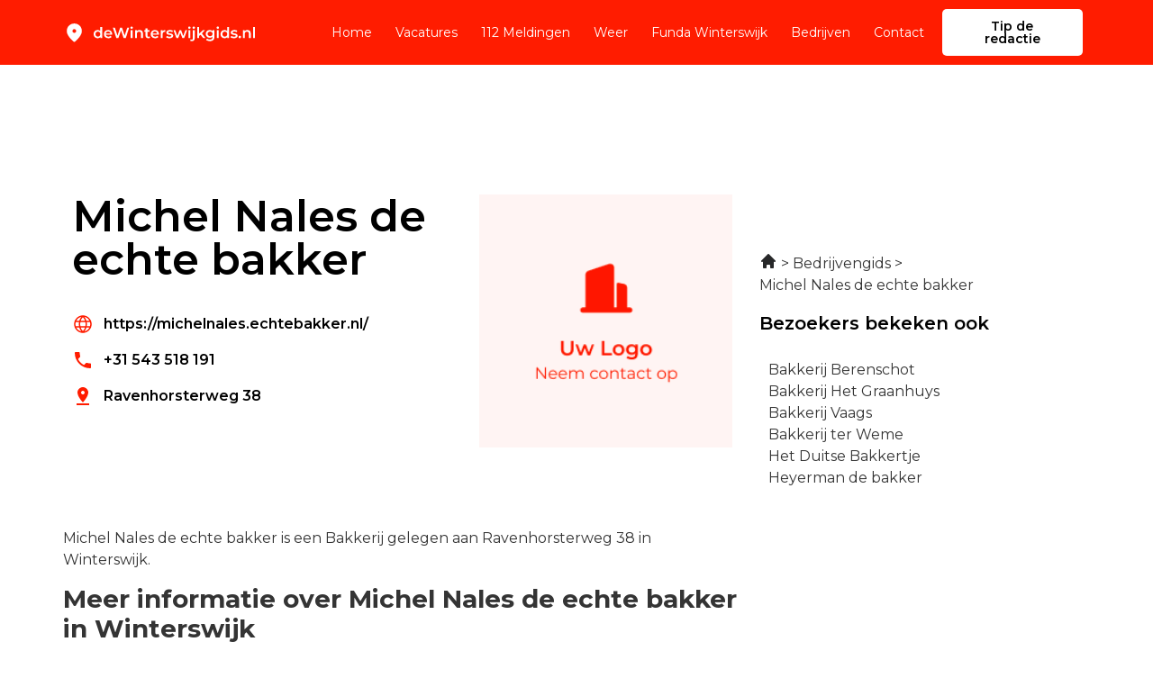

--- FILE ---
content_type: text/css; charset=utf-8
request_url: https://dewinterswijkgids.nl/wp-content/uploads/elementor/css/post-9.css?ver=1722949675
body_size: 684
content:
.elementor-9 .elementor-element.elementor-element-4f96a27b:not(.elementor-motion-effects-element-type-background), .elementor-9 .elementor-element.elementor-element-4f96a27b > .elementor-motion-effects-container > .elementor-motion-effects-layer{background-color:var( --e-global-color-b8618b2 );}.elementor-9 .elementor-element.elementor-element-4f96a27b{transition:background 0.3s, border 0.3s, border-radius 0.3s, box-shadow 0.3s;padding:0px 0px 0px 0px;z-index:99;}.elementor-9 .elementor-element.elementor-element-4f96a27b > .elementor-background-overlay{transition:background 0.3s, border-radius 0.3s, opacity 0.3s;}.elementor-bc-flex-widget .elementor-9 .elementor-element.elementor-element-3fcae32b.elementor-column .elementor-widget-wrap{align-items:center;}.elementor-9 .elementor-element.elementor-element-3fcae32b.elementor-column.elementor-element[data-element_type="column"] > .elementor-widget-wrap.elementor-element-populated{align-content:center;align-items:center;}.elementor-9 .elementor-element.elementor-element-3fcae32b > .elementor-element-populated{transition:background 0.3s, border 0.3s, border-radius 0.3s, box-shadow 0.3s;}.elementor-9 .elementor-element.elementor-element-3fcae32b > .elementor-element-populated > .elementor-background-overlay{transition:background 0.3s, border-radius 0.3s, opacity 0.3s;}.elementor-9 .elementor-element.elementor-element-549bd411{text-align:left;}.elementor-9 .elementor-element.elementor-element-549bd411 img{width:215px;}.elementor-bc-flex-widget .elementor-9 .elementor-element.elementor-element-5bc445b0.elementor-column .elementor-widget-wrap{align-items:center;}.elementor-9 .elementor-element.elementor-element-5bc445b0.elementor-column.elementor-element[data-element_type="column"] > .elementor-widget-wrap.elementor-element-populated{align-content:center;align-items:center;}.elementor-9 .elementor-element.elementor-element-411ac6bc .elementor-menu-toggle{margin-left:auto;background-color:#FFFFFF00;}.elementor-9 .elementor-element.elementor-element-411ac6bc .elementor-nav-menu .elementor-item{font-size:14px;font-weight:400;}.elementor-9 .elementor-element.elementor-element-411ac6bc .elementor-nav-menu--main .elementor-item{color:var( --e-global-color-secondary );fill:var( --e-global-color-secondary );padding-left:0px;padding-right:0px;}.elementor-9 .elementor-element.elementor-element-411ac6bc .elementor-nav-menu--main .elementor-item:hover,
					.elementor-9 .elementor-element.elementor-element-411ac6bc .elementor-nav-menu--main .elementor-item.elementor-item-active,
					.elementor-9 .elementor-element.elementor-element-411ac6bc .elementor-nav-menu--main .elementor-item.highlighted,
					.elementor-9 .elementor-element.elementor-element-411ac6bc .elementor-nav-menu--main .elementor-item:focus{color:var( --e-global-color-secondary );fill:var( --e-global-color-secondary );}.elementor-9 .elementor-element.elementor-element-411ac6bc .elementor-nav-menu--main .elementor-item.elementor-item-active{color:var( --e-global-color-secondary );}.elementor-9 .elementor-element.elementor-element-411ac6bc{--e-nav-menu-horizontal-menu-item-margin:calc( 26px / 2 );}.elementor-9 .elementor-element.elementor-element-411ac6bc .elementor-nav-menu--main:not(.elementor-nav-menu--layout-horizontal) .elementor-nav-menu > li:not(:last-child){margin-bottom:26px;}.elementor-9 .elementor-element.elementor-element-411ac6bc .elementor-nav-menu--dropdown a, .elementor-9 .elementor-element.elementor-element-411ac6bc .elementor-menu-toggle{color:var( --e-global-color-primary );}.elementor-9 .elementor-element.elementor-element-411ac6bc .elementor-nav-menu--dropdown{background-color:var( --e-global-color-secondary );}.elementor-9 .elementor-element.elementor-element-411ac6bc .elementor-nav-menu--dropdown a:hover,
					.elementor-9 .elementor-element.elementor-element-411ac6bc .elementor-nav-menu--dropdown a.elementor-item-active,
					.elementor-9 .elementor-element.elementor-element-411ac6bc .elementor-nav-menu--dropdown a.highlighted,
					.elementor-9 .elementor-element.elementor-element-411ac6bc .elementor-menu-toggle:hover{color:var( --e-global-color-secondary );}.elementor-9 .elementor-element.elementor-element-411ac6bc .elementor-nav-menu--dropdown a:hover,
					.elementor-9 .elementor-element.elementor-element-411ac6bc .elementor-nav-menu--dropdown a.elementor-item-active,
					.elementor-9 .elementor-element.elementor-element-411ac6bc .elementor-nav-menu--dropdown a.highlighted{background-color:var( --e-global-color-accent );}.elementor-9 .elementor-element.elementor-element-411ac6bc .elementor-nav-menu--dropdown a.elementor-item-active{color:var( --e-global-color-secondary );background-color:var( --e-global-color-accent );}.elementor-9 .elementor-element.elementor-element-411ac6bc .elementor-nav-menu--dropdown .elementor-item, .elementor-9 .elementor-element.elementor-element-411ac6bc .elementor-nav-menu--dropdown  .elementor-sub-item{font-size:14px;font-weight:400;}.elementor-9 .elementor-element.elementor-element-411ac6bc div.elementor-menu-toggle{color:var( --e-global-color-secondary );}.elementor-9 .elementor-element.elementor-element-411ac6bc div.elementor-menu-toggle svg{fill:var( --e-global-color-secondary );}.elementor-9 .elementor-element.elementor-element-411ac6bc div.elementor-menu-toggle:hover{color:var( --e-global-color-secondary );}.elementor-9 .elementor-element.elementor-element-411ac6bc div.elementor-menu-toggle:hover svg{fill:var( --e-global-color-secondary );}.elementor-bc-flex-widget .elementor-9 .elementor-element.elementor-element-b34430b.elementor-column .elementor-widget-wrap{align-items:center;}.elementor-9 .elementor-element.elementor-element-b34430b.elementor-column.elementor-element[data-element_type="column"] > .elementor-widget-wrap.elementor-element-populated{align-content:center;align-items:center;}.elementor-9 .elementor-element.elementor-element-01ce813 .elementor-button{fill:var( --e-global-color-primary );color:var( --e-global-color-primary );background-color:var( --e-global-color-secondary );border-radius:5px 5px 5px 5px;}@media(max-width:767px){.elementor-9 .elementor-element.elementor-element-3fcae32b{width:50%;}.elementor-9 .elementor-element.elementor-element-5bc445b0{width:50%;}.elementor-9 .elementor-element.elementor-element-411ac6bc .elementor-nav-menu .elementor-item{font-size:14px;}.elementor-9 .elementor-element.elementor-element-411ac6bc .elementor-nav-menu--dropdown .elementor-item, .elementor-9 .elementor-element.elementor-element-411ac6bc .elementor-nav-menu--dropdown  .elementor-sub-item{font-size:14px;}.elementor-9 .elementor-element.elementor-element-b34430b{width:50%;}}@media(min-width:768px){.elementor-9 .elementor-element.elementor-element-3fcae32b{width:21.845%;}.elementor-9 .elementor-element.elementor-element-5bc445b0{width:62.296%;}.elementor-9 .elementor-element.elementor-element-b34430b{width:15.163%;}}@media(max-width:1024px) and (min-width:768px){.elementor-9 .elementor-element.elementor-element-3fcae32b{width:40%;}.elementor-9 .elementor-element.elementor-element-5bc445b0{width:60%;}.elementor-9 .elementor-element.elementor-element-b34430b{width:60%;}}

--- FILE ---
content_type: text/css; charset=utf-8
request_url: https://dewinterswijkgids.nl/wp-content/uploads/elementor/css/post-12.css?ver=1722949675
body_size: 677
content:
.elementor-12 .elementor-element.elementor-element-b64cfb4:not(.elementor-motion-effects-element-type-background), .elementor-12 .elementor-element.elementor-element-b64cfb4 > .elementor-motion-effects-container > .elementor-motion-effects-layer{background-color:var( --e-global-color-1532a82 );}.elementor-12 .elementor-element.elementor-element-b64cfb4{transition:background 0.3s, border 0.3s, border-radius 0.3s, box-shadow 0.3s;padding:72px 0px 50px 0px;}.elementor-12 .elementor-element.elementor-element-b64cfb4 > .elementor-background-overlay{transition:background 0.3s, border-radius 0.3s, opacity 0.3s;}.elementor-12 .elementor-element.elementor-element-1fd6812b{text-align:left;}.elementor-12 .elementor-element.elementor-element-1fd6812b img{width:215px;}.elementor-12 .elementor-element.elementor-element-1d396771{color:var( --e-global-color-primary );font-size:14px;font-weight:400;}.elementor-12 .elementor-element.elementor-element-7e4571c6{--grid-template-columns:repeat(0, auto);--icon-size:24px;--grid-column-gap:16px;--grid-row-gap:0px;}.elementor-12 .elementor-element.elementor-element-7e4571c6 .elementor-widget-container{text-align:left;}.elementor-12 .elementor-element.elementor-element-7e4571c6 .elementor-social-icon{background-color:#FF1C0000;--icon-padding:0em;}.elementor-12 .elementor-element.elementor-element-7e4571c6 .elementor-social-icon i{color:var( --e-global-color-accent );}.elementor-12 .elementor-element.elementor-element-7e4571c6 .elementor-social-icon svg{fill:var( --e-global-color-accent );}.elementor-12 .elementor-element.elementor-element-5a6925f1{color:var( --e-global-color-primary );font-size:14px;font-weight:400;}.elementor-12 .elementor-element.elementor-element-52dd807f .elementor-heading-title{color:var( --e-global-color-primary );font-family:"Montserrat", Sans-serif;font-size:16px;font-weight:600;}.elementor-12 .elementor-element.elementor-element-341d211b{color:var( --e-global-color-secondary );font-family:"Montserrat", Sans-serif;font-size:14px;font-weight:400;}.elementor-12 .elementor-element.elementor-element-66b95a47 .elementor-heading-title{color:var( --e-global-color-primary );font-family:"Montserrat", Sans-serif;font-size:16px;font-weight:600;}.elementor-12 .elementor-element.elementor-element-238aaa8{color:var( --e-global-color-secondary );font-family:"Montserrat", Sans-serif;font-size:14px;font-weight:400;}.elementor-12 .elementor-element.elementor-element-662cfd2f .elementor-heading-title{color:var( --e-global-color-primary );font-family:"Montserrat", Sans-serif;font-size:16px;font-weight:600;}.elementor-12 .elementor-element.elementor-element-2c557c2f{color:var( --e-global-color-secondary );font-family:"Montserrat", Sans-serif;font-size:14px;font-weight:400;}@media(max-width:767px){.elementor-12 .elementor-element.elementor-element-b64cfb4{padding:36px 0px 36px 0px;}.elementor-12 .elementor-element.elementor-element-1d396771{font-size:14px;}.elementor-12 .elementor-element.elementor-element-5a6925f1{font-size:14px;}.elementor-12 .elementor-element.elementor-element-e7838fc{width:100%;}.elementor-12 .elementor-element.elementor-element-341d211b{font-size:14px;}.elementor-12 .elementor-element.elementor-element-27445ec8{width:100%;}.elementor-12 .elementor-element.elementor-element-238aaa8{font-size:14px;}.elementor-12 .elementor-element.elementor-element-3463cb6f{width:100%;}.elementor-12 .elementor-element.elementor-element-2c557c2f{font-size:14px;}}@media(min-width:768px){.elementor-12 .elementor-element.elementor-element-2dc2c81e{width:32%;}.elementor-12 .elementor-element.elementor-element-e7838fc{width:28%;}.elementor-12 .elementor-element.elementor-element-27445ec8{width:20%;}.elementor-12 .elementor-element.elementor-element-3463cb6f{width:20%;}}@media(max-width:1024px) and (min-width:768px){.elementor-12 .elementor-element.elementor-element-2dc2c81e{width:100%;}.elementor-12 .elementor-element.elementor-element-e7838fc{width:33.3%;}.elementor-12 .elementor-element.elementor-element-27445ec8{width:33.3%;}.elementor-12 .elementor-element.elementor-element-3463cb6f{width:33.3%;}}/* Start custom CSS for text-editor, class: .elementor-element-1d396771 */.elementor-12 .elementor-element.elementor-element-1d396771 {
    max-width: 246px;
}/* End custom CSS */
/* Start custom CSS for text-editor, class: .elementor-element-5a6925f1 */.elementor-12 .elementor-element.elementor-element-5a6925f1 {
    max-width: 246px;
}/* End custom CSS */
/* Start custom CSS for text-editor, class: .elementor-element-341d211b */.elementor-12 .elementor-element.elementor-element-341d211b ul {
    padding-left: 0;
    list-style: none;
}
.elementor-12 .elementor-element.elementor-element-341d211b ul li {
  margin-bottom: 0.9rem;
}/* End custom CSS */
/* Start custom CSS for text-editor, class: .elementor-element-238aaa8 */.elementor-12 .elementor-element.elementor-element-238aaa8 {
    max-width: 246px;
}/* End custom CSS */
/* Start custom CSS for text-editor, class: .elementor-element-2c557c2f */.elementor-12 .elementor-element.elementor-element-2c557c2f {
    max-width: 246px;
}/* End custom CSS */
/* Start custom CSS for section, class: .elementor-element-b64cfb4 */.elementor-12 .elementor-element.elementor-element-b64cfb4 a {
    color: #000;
}/* End custom CSS */

--- FILE ---
content_type: image/svg+xml
request_url: https://dewinterswijkgids.nl/wp-content/uploads/2022/12/Frame-25262.svg
body_size: 14124
content:
<svg xmlns="http://www.w3.org/2000/svg" width="258" height="30" viewBox="0 0 258 30" fill="none"><path d="M15 15C15.6875 15 16.2763 14.755 16.7663 14.265C17.2554 13.7758 17.5 13.1875 17.5 12.5C17.5 11.8125 17.2554 11.2237 16.7663 10.7337C16.2763 10.2446 15.6875 10 15 10C14.3125 10 13.7242 10.2446 13.235 10.7337C12.745 11.2237 12.5 11.8125 12.5 12.5C12.5 13.1875 12.745 13.7758 13.235 14.265C13.7242 14.755 14.3125 15 15 15ZM15 27.0312C14.8333 27.0312 14.6667 27 14.5 26.9375C14.3333 26.875 14.1875 26.7917 14.0625 26.6875C11.0208 24 8.75 21.5054 7.25 19.2037C5.75 16.9012 5 14.75 5 12.75C5 9.625 6.00542 7.13542 8.01625 5.28125C10.0263 3.42708 12.3542 2.5 15 2.5C17.6458 2.5 19.9737 3.42708 21.9837 5.28125C23.9946 7.13542 25 9.625 25 12.75C25 14.75 24.25 16.9012 22.75 19.2037C21.25 21.5054 18.9792 24 15.9375 26.6875C15.8125 26.7917 15.6667 26.875 15.5 26.9375C15.3333 27 15.1667 27.0312 15 27.0312Z" fill="white"></path><path d="M46.16 22.14C45.1333 22.14 44.2067 21.9133 43.38 21.46C42.5667 20.9933 41.9267 20.3533 41.46 19.54C40.9933 18.7267 40.76 17.7667 40.76 16.66C40.76 15.5533 40.9933 14.5933 41.46 13.78C41.9267 12.9667 42.5667 12.3333 43.38 11.88C44.2067 11.4267 45.1333 11.2 46.16 11.2C47.0533 11.2 47.8533 11.4 48.56 11.8C49.2667 12.1867 49.8267 12.78 50.24 13.58C50.6533 14.38 50.86 15.4067 50.86 16.66C50.86 17.9 50.66 18.9267 50.26 19.74C49.86 20.54 49.3067 21.14 48.6 21.54C47.8933 21.94 47.08 22.14 46.16 22.14ZM46.46 20C47.06 20 47.5933 19.8667 48.06 19.6C48.54 19.3333 48.92 18.9467 49.2 18.44C49.4933 17.9333 49.64 17.34 49.64 16.66C49.64 15.9667 49.4933 15.3733 49.2 14.88C48.92 14.3733 48.54 13.9867 48.06 13.72C47.5933 13.4533 47.06 13.32 46.46 13.32C45.86 13.32 45.32 13.4533 44.84 13.72C44.3733 13.9867 43.9933 14.3733 43.7 14.88C43.42 15.3733 43.28 15.9667 43.28 16.66C43.28 17.34 43.42 17.9333 43.7 18.44C43.9933 18.9467 44.3733 19.3333 44.84 19.6C45.32 19.8667 45.86 20 46.46 20ZM49.7 22V19.48L49.8 16.64L49.6 13.8V7.16H52.08V22H49.7ZM60.3905 22.14C59.2038 22.14 58.1638 21.9067 57.2705 21.44C56.3905 20.96 55.7038 20.3067 55.2105 19.48C54.7305 18.6533 54.4905 17.7133 54.4905 16.66C54.4905 15.5933 54.7238 14.6533 55.1905 13.84C55.6705 13.0133 56.3238 12.3667 57.1505 11.9C57.9905 11.4333 58.9438 11.2 60.0105 11.2C61.0505 11.2 61.9771 11.4267 62.7905 11.88C63.6038 12.3333 64.2438 12.9733 64.7105 13.8C65.1771 14.6267 65.4105 15.6 65.4105 16.72C65.4105 16.8267 65.4038 16.9467 65.3905 17.08C65.3905 17.2133 65.3838 17.34 65.3705 17.46H56.4705V15.8H64.0505L63.0705 16.32C63.0838 15.7067 62.9571 15.1667 62.6905 14.7C62.4238 14.2333 62.0571 13.8667 61.5905 13.6C61.1371 13.3333 60.6105 13.2 60.0105 13.2C59.3971 13.2 58.8571 13.3333 58.3905 13.6C57.9371 13.8667 57.5771 14.24 57.3105 14.72C57.0571 15.1867 56.9305 15.74 56.9305 16.38V16.78C56.9305 17.42 57.0771 17.9867 57.3705 18.48C57.6638 18.9733 58.0771 19.3533 58.6105 19.62C59.1438 19.8867 59.7571 20.02 60.4505 20.02C61.0505 20.02 61.5905 19.9267 62.0705 19.74C62.5505 19.5533 62.9771 19.26 63.3505 18.86L64.6905 20.4C64.2105 20.96 63.6038 21.3933 62.8705 21.7C62.1505 21.9933 61.3238 22.14 60.3905 22.14ZM70.9613 22L66.3213 8H69.0213L73.1613 20.66H71.8213L76.1213 8H78.5213L82.7013 20.66H81.4013L85.6413 8H88.1213L83.4813 22H80.7213L76.9013 10.58H77.6213L73.7413 22H70.9613ZM90.097 22V11.32H92.597V22H90.097ZM91.357 9.56C90.8904 9.56 90.5037 9.41333 90.197 9.12C89.9037 8.82667 89.757 8.47333 89.757 8.06C89.757 7.63333 89.9037 7.28 90.197 7C90.5037 6.70667 90.8904 6.56 91.357 6.56C91.8237 6.56 92.2037 6.7 92.497 6.98C92.8037 7.24667 92.957 7.58667 92.957 8C92.957 8.44 92.8104 8.81333 92.517 9.12C92.2237 9.41333 91.837 9.56 91.357 9.56ZM101.938 11.2C102.792 11.2 103.552 11.3667 104.218 11.7C104.898 12.0333 105.432 12.5467 105.818 13.24C106.205 13.92 106.398 14.8 106.398 15.88V22H103.898V16.2C103.898 15.2533 103.672 14.5467 103.218 14.08C102.778 13.6133 102.158 13.38 101.358 13.38C100.772 13.38 100.252 13.5 99.7983 13.74C99.3449 13.98 98.9916 14.34 98.7383 14.82C98.4983 15.2867 98.3783 15.88 98.3783 16.6V22H95.8783V11.32H98.2583V14.2L97.8383 13.32C98.2116 12.64 98.7516 12.12 99.4583 11.76C100.178 11.3867 101.005 11.2 101.938 11.2ZM113.59 22.14C112.416 22.14 111.51 21.84 110.87 21.24C110.23 20.6267 109.91 19.7267 109.91 18.54V8.96H112.41V18.48C112.41 18.9867 112.536 19.38 112.79 19.66C113.056 19.94 113.423 20.08 113.89 20.08C114.45 20.08 114.916 19.9333 115.29 19.64L115.99 21.42C115.696 21.66 115.336 21.84 114.91 21.96C114.483 22.08 114.043 22.14 113.59 22.14ZM108.15 13.4V11.4H115.27V13.4H108.15ZM122.715 22.14C121.528 22.14 120.488 21.9067 119.595 21.44C118.715 20.96 118.028 20.3067 117.535 19.48C117.055 18.6533 116.815 17.7133 116.815 16.66C116.815 15.5933 117.048 14.6533 117.515 13.84C117.995 13.0133 118.648 12.3667 119.475 11.9C120.315 11.4333 121.268 11.2 122.335 11.2C123.375 11.2 124.301 11.4267 125.115 11.88C125.928 12.3333 126.568 12.9733 127.035 13.8C127.501 14.6267 127.735 15.6 127.735 16.72C127.735 16.8267 127.728 16.9467 127.715 17.08C127.715 17.2133 127.708 17.34 127.695 17.46H118.795V15.8H126.375L125.395 16.32C125.408 15.7067 125.281 15.1667 125.015 14.7C124.748 14.2333 124.381 13.8667 123.915 13.6C123.461 13.3333 122.935 13.2 122.335 13.2C121.721 13.2 121.181 13.3333 120.715 13.6C120.261 13.8667 119.901 14.24 119.635 14.72C119.381 15.1867 119.255 15.74 119.255 16.38V16.78C119.255 17.42 119.401 17.9867 119.695 18.48C119.988 18.9733 120.401 19.3533 120.935 19.62C121.468 19.8867 122.081 20.02 122.775 20.02C123.375 20.02 123.915 19.9267 124.395 19.74C124.875 19.5533 125.301 19.26 125.675 18.86L127.015 20.4C126.535 20.96 125.928 21.3933 125.195 21.7C124.475 21.9933 123.648 22.14 122.715 22.14ZM130.136 22V11.32H132.516V14.26L132.236 13.4C132.556 12.68 133.056 12.1333 133.736 11.76C134.429 11.3867 135.289 11.2 136.316 11.2V13.58C136.209 13.5533 136.109 13.54 136.016 13.54C135.923 13.5267 135.829 13.52 135.736 13.52C134.789 13.52 134.036 13.8 133.476 14.36C132.916 14.9067 132.636 15.7267 132.636 16.82V22H130.136ZM141.835 22.14C140.941 22.14 140.081 22.0267 139.255 21.8C138.441 21.56 137.795 21.2733 137.315 20.94L138.275 19.04C138.755 19.3467 139.328 19.6 139.995 19.8C140.661 20 141.328 20.1 141.995 20.1C142.781 20.1 143.348 19.9933 143.695 19.78C144.055 19.5667 144.235 19.28 144.235 18.92C144.235 18.6267 144.115 18.4067 143.875 18.26C143.635 18.1 143.321 17.98 142.935 17.9C142.548 17.82 142.115 17.7467 141.635 17.68C141.168 17.6133 140.695 17.5267 140.215 17.42C139.748 17.3 139.321 17.1333 138.935 16.92C138.548 16.6933 138.235 16.3933 137.995 16.02C137.755 15.6467 137.635 15.1533 137.635 14.54C137.635 13.86 137.828 13.2733 138.215 12.78C138.601 12.2733 139.141 11.8867 139.835 11.62C140.541 11.34 141.375 11.2 142.335 11.2C143.055 11.2 143.781 11.28 144.515 11.44C145.248 11.6 145.855 11.8267 146.335 12.12L145.375 14.02C144.868 13.7133 144.355 13.5067 143.835 13.4C143.328 13.28 142.821 13.22 142.315 13.22C141.555 13.22 140.988 13.3333 140.615 13.56C140.255 13.7867 140.075 14.0733 140.075 14.42C140.075 14.74 140.195 14.98 140.435 15.14C140.675 15.3 140.988 15.4267 141.375 15.52C141.761 15.6133 142.188 15.6933 142.655 15.76C143.135 15.8133 143.608 15.9 144.075 16.02C144.541 16.14 144.968 16.3067 145.355 16.52C145.755 16.72 146.075 17.0067 146.315 17.38C146.555 17.7533 146.675 18.24 146.675 18.84C146.675 19.5067 146.475 20.0867 146.075 20.58C145.688 21.0733 145.135 21.46 144.415 21.74C143.695 22.0067 142.835 22.14 141.835 22.14ZM150.992 22L147.072 11.32H149.432L152.792 20.74H151.672L155.192 11.32H157.292L160.712 20.74H159.612L163.072 11.32H165.292L161.352 22H158.952L155.832 13.66H156.572L153.392 22H150.992ZM167.011 22V11.32H169.511V22H167.011ZM168.271 9.56C167.804 9.56 167.418 9.41333 167.111 9.12C166.818 8.82667 166.671 8.47333 166.671 8.06C166.671 7.63333 166.818 7.28 167.111 7C167.418 6.70667 167.804 6.56 168.271 6.56C168.738 6.56 169.118 6.7 169.411 6.98C169.718 7.24667 169.871 7.58667 169.871 8C169.871 8.44 169.724 8.81333 169.431 9.12C169.138 9.41333 168.751 9.56 168.271 9.56ZM171.692 26.02C171.226 26.02 170.786 25.9667 170.372 25.86C169.946 25.7667 169.586 25.6133 169.292 25.4L170.012 23.54C170.399 23.82 170.886 23.96 171.472 23.96C171.926 23.96 172.279 23.8133 172.532 23.52C172.786 23.24 172.912 22.82 172.912 22.26V11.32H175.412V22.2C175.412 23.3733 175.086 24.3 174.432 24.98C173.792 25.6733 172.879 26.02 171.692 26.02ZM174.152 9.56C173.686 9.56 173.299 9.41333 172.992 9.12C172.699 8.82667 172.552 8.47333 172.552 8.06C172.552 7.63333 172.699 7.28 172.992 7C173.299 6.70667 173.686 6.56 174.152 6.56C174.619 6.56 174.999 6.7 175.292 6.98C175.599 7.24667 175.752 7.58667 175.752 8C175.752 8.44 175.606 8.81333 175.312 9.12C175.019 9.41333 174.632 9.56 174.152 9.56ZM180.731 19.62L180.791 16.48L186.371 11.32H189.371L184.631 16.08L183.311 17.18L180.731 19.62ZM178.691 22V7.16H181.191V22H178.691ZM186.751 22L182.851 17.18L184.431 15.18L189.791 22H186.751ZM195.816 26.02C194.829 26.02 193.863 25.8867 192.916 25.62C191.983 25.3667 191.216 24.9933 190.616 24.5L191.736 22.62C192.203 23.0067 192.789 23.3133 193.496 23.54C194.216 23.78 194.943 23.9 195.676 23.9C196.849 23.9 197.709 23.6267 198.256 23.08C198.803 22.5467 199.076 21.74 199.076 20.66V18.76L199.276 16.34L199.196 13.92V11.32H201.576V20.38C201.576 22.3133 201.083 23.7333 200.096 24.64C199.109 25.56 197.683 26.02 195.816 26.02ZM195.496 21.52C194.483 21.52 193.563 21.3067 192.736 20.88C191.923 20.44 191.276 19.8333 190.796 19.06C190.329 18.2867 190.096 17.38 190.096 16.34C190.096 15.3133 190.329 14.4133 190.796 13.64C191.276 12.8667 191.923 12.2667 192.736 11.84C193.563 11.4133 194.483 11.2 195.496 11.2C196.403 11.2 197.216 11.38 197.936 11.74C198.656 12.1 199.229 12.66 199.656 13.42C200.096 14.18 200.316 15.1533 200.316 16.34C200.316 17.5267 200.096 18.5067 199.656 19.28C199.229 20.04 198.656 20.6067 197.936 20.98C197.216 21.34 196.403 21.52 195.496 21.52ZM195.876 19.4C196.503 19.4 197.063 19.2733 197.556 19.02C198.049 18.7533 198.429 18.3933 198.696 17.94C198.976 17.4733 199.116 16.94 199.116 16.34C199.116 15.74 198.976 15.2133 198.696 14.76C198.429 14.2933 198.049 13.94 197.556 13.7C197.063 13.4467 196.503 13.32 195.876 13.32C195.249 13.32 194.683 13.4467 194.176 13.7C193.683 13.94 193.296 14.2933 193.016 14.76C192.749 15.2133 192.616 15.74 192.616 16.34C192.616 16.94 192.749 17.4733 193.016 17.94C193.296 18.3933 193.683 18.7533 194.176 19.02C194.683 19.2733 195.249 19.4 195.876 19.4ZM204.863 22V11.32H207.363V22H204.863ZM206.123 9.56C205.656 9.56 205.269 9.41333 204.963 9.12C204.669 8.82667 204.523 8.47333 204.523 8.06C204.523 7.63333 204.669 7.28 204.963 7C205.269 6.70667 205.656 6.56 206.123 6.56C206.589 6.56 206.969 6.7 207.263 6.98C207.569 7.24667 207.723 7.58667 207.723 8C207.723 8.44 207.576 8.81333 207.283 9.12C206.989 9.41333 206.603 9.56 206.123 9.56ZM215.164 22.14C214.137 22.14 213.211 21.9133 212.384 21.46C211.571 20.9933 210.931 20.3533 210.464 19.54C209.997 18.7267 209.764 17.7667 209.764 16.66C209.764 15.5533 209.997 14.5933 210.464 13.78C210.931 12.9667 211.571 12.3333 212.384 11.88C213.211 11.4267 214.137 11.2 215.164 11.2C216.057 11.2 216.857 11.4 217.564 11.8C218.271 12.1867 218.831 12.78 219.244 13.58C219.657 14.38 219.864 15.4067 219.864 16.66C219.864 17.9 219.664 18.9267 219.264 19.74C218.864 20.54 218.311 21.14 217.604 21.54C216.897 21.94 216.084 22.14 215.164 22.14ZM215.464 20C216.064 20 216.597 19.8667 217.064 19.6C217.544 19.3333 217.924 18.9467 218.204 18.44C218.497 17.9333 218.644 17.34 218.644 16.66C218.644 15.9667 218.497 15.3733 218.204 14.88C217.924 14.3733 217.544 13.9867 217.064 13.72C216.597 13.4533 216.064 13.32 215.464 13.32C214.864 13.32 214.324 13.4533 213.844 13.72C213.377 13.9867 212.997 14.3733 212.704 14.88C212.424 15.3733 212.284 15.9667 212.284 16.66C212.284 17.34 212.424 17.9333 212.704 18.44C212.997 18.9467 213.377 19.3333 213.844 19.6C214.324 19.8667 214.864 20 215.464 20ZM218.704 22V19.48L218.804 16.64L218.604 13.8V7.16H221.084V22H218.704ZM227.674 22.14C226.781 22.14 225.921 22.0267 225.094 21.8C224.281 21.56 223.634 21.2733 223.154 20.94L224.114 19.04C224.594 19.3467 225.168 19.6 225.834 19.8C226.501 20 227.168 20.1 227.834 20.1C228.621 20.1 229.188 19.9933 229.534 19.78C229.894 19.5667 230.074 19.28 230.074 18.92C230.074 18.6267 229.954 18.4067 229.714 18.26C229.474 18.1 229.161 17.98 228.774 17.9C228.388 17.82 227.954 17.7467 227.474 17.68C227.008 17.6133 226.534 17.5267 226.054 17.42C225.588 17.3 225.161 17.1333 224.774 16.92C224.388 16.6933 224.074 16.3933 223.834 16.02C223.594 15.6467 223.474 15.1533 223.474 14.54C223.474 13.86 223.668 13.2733 224.054 12.78C224.441 12.2733 224.981 11.8867 225.674 11.62C226.381 11.34 227.214 11.2 228.174 11.2C228.894 11.2 229.621 11.28 230.354 11.44C231.088 11.6 231.694 11.8267 232.174 12.12L231.214 14.02C230.708 13.7133 230.194 13.5067 229.674 13.4C229.168 13.28 228.661 13.22 228.154 13.22C227.394 13.22 226.828 13.3333 226.454 13.56C226.094 13.7867 225.914 14.0733 225.914 14.42C225.914 14.74 226.034 14.98 226.274 15.14C226.514 15.3 226.828 15.4267 227.214 15.52C227.601 15.6133 228.028 15.6933 228.494 15.76C228.974 15.8133 229.448 15.9 229.914 16.02C230.381 16.14 230.808 16.3067 231.194 16.52C231.594 16.72 231.914 17.0067 232.154 17.38C232.394 17.7533 232.514 18.24 232.514 18.84C232.514 19.5067 232.314 20.0867 231.914 20.58C231.528 21.0733 230.974 21.46 230.254 21.74C229.534 22.0067 228.674 22.14 227.674 22.14ZM235.467 22.14C235.014 22.14 234.627 21.9867 234.307 21.68C233.987 21.36 233.827 20.96 233.827 20.48C233.827 19.9733 233.987 19.5733 234.307 19.28C234.627 18.9733 235.014 18.82 235.467 18.82C235.921 18.82 236.307 18.9733 236.627 19.28C236.947 19.5733 237.107 19.9733 237.107 20.48C237.107 20.96 236.947 21.36 236.627 21.68C236.307 21.9867 235.921 22.14 235.467 22.14ZM245.61 11.2C246.463 11.2 247.223 11.3667 247.89 11.7C248.57 12.0333 249.103 12.5467 249.49 13.24C249.877 13.92 250.07 14.8 250.07 15.88V22H247.57V16.2C247.57 15.2533 247.343 14.5467 246.89 14.08C246.45 13.6133 245.83 13.38 245.03 13.38C244.443 13.38 243.923 13.5 243.47 13.74C243.017 13.98 242.663 14.34 242.41 14.82C242.17 15.2867 242.05 15.88 242.05 16.6V22H239.55V11.32H241.93V14.2L241.51 13.32C241.883 12.64 242.423 12.12 243.13 11.76C243.85 11.3867 244.677 11.2 245.61 11.2ZM253.242 22V7.16H255.742V22H253.242Z" fill="white"></path></svg>